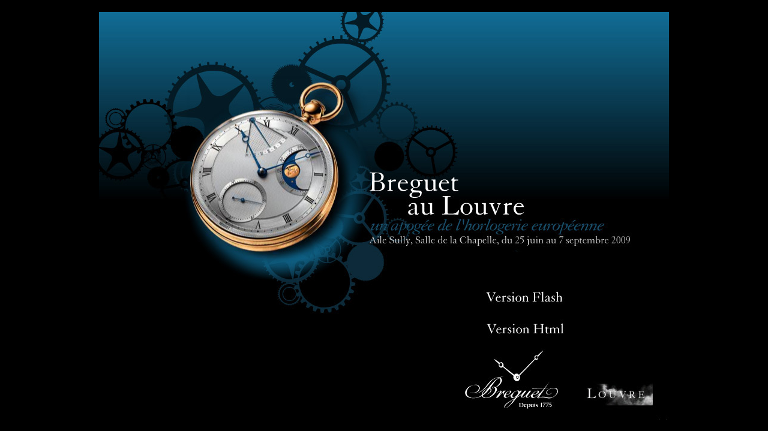

--- FILE ---
content_type: text/html; charset=UTF-8
request_url: https://mini-site.louvre.fr/breguet/FR/index.html
body_size: 1434
content:
<html xmlns="http://www.w3.org/1999/xhtml">
<head>
<meta http-equiv="Content-Type" content="text/html; charset=UTF-8" />
<title>Breguet au Louvre</title>
<script language="JavaScript" type="text/javascript">
<!--
function CSResizeWindow() {
	if(navigator.appVersion.charAt(0) >=4) { window.resizeTo (screen.width,screen.height) }
}
function reposWindow() {
	if(navigator.appVersion.charAt(0) >=4) { window.moveTo (0,0) }
}
function ouvre_fenetre_flash(){
	myWin = window.open("../index_fr.html?lang=fr", "exposition_f", "toolbar=0,status=0,directories=0,menubar=0,location=0,resize=1,scrollbars=0,left=0,top=0");
	myWin.focus();
	}
// -->
</script>
</head>
<body bgcolor="#000000" marginheight="0" marginwidth="0" topmargin="0" bottommargin="0" onLoad="reposWindow();CSResizeWindow();">
<table width="100%" height="100%" border="0" align="center" cellpadding="0" cellspacing="0">
  <tr>
    <td align="center" valign="middle"><img src="img/intro.jpg" width="950" height="680" border="0" usemap="#Map"></td>
  </tr>
</table>

<map name="Map">
	<area shape="rect" coords="606,596,771,663" href="http://www.breguet.com" target="_blank" alt="lien vers le site Breguet">
  <area shape="rect" coords="811,617,935,657" href="http://www.louvre.fr/llv/commun/home.jsp" target="_blank" alt="lien vers le site du mus&eacute;e du Louvre">
  <area shape="rect" coords="613,512,805,540" href="index_a.html" alt="version html">
  <area shape="rect" coords="608,463,800,491" href="../index_fr.html?lang=fr" target="_blank" alt="version flash">
</map>
</body>
</html>

